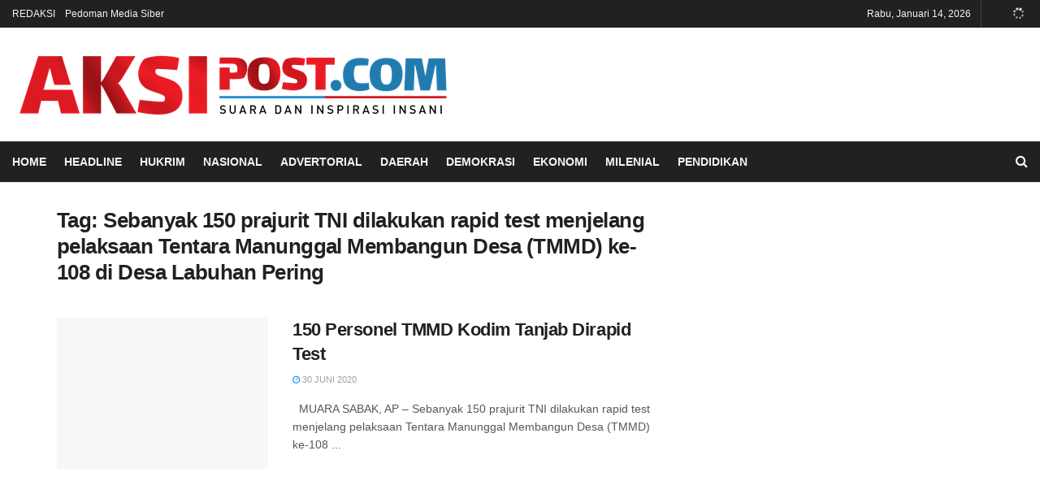

--- FILE ---
content_type: text/html; charset=UTF-8
request_url: https://www.aksipost.com/arsip/tag/sebanyak-150-prajurit-tni-dilakukan-rapid-test-menjelang-pelaksaan-tentara-manunggal-membangun-desa-tmmd-ke-108-di-desa-labuhan-pering/
body_size: 15786
content:
<!doctype html>
<!--[if lt IE 7]><html class="no-js lt-ie9 lt-ie8 lt-ie7" lang="id" itemscope itemtype="https://schema.org/WebSite"> <![endif]-->
<!--[if IE 7]><html class="no-js lt-ie9 lt-ie8" lang="id" itemscope itemtype="https://schema.org/WebSite"> <![endif]-->
<!--[if IE 8]><html class="no-js lt-ie9" lang="id" itemscope itemtype="https://schema.org/WebSite"> <![endif]-->
<!--[if IE 9]><html class="no-js lt-ie10" lang="id" itemscope itemtype="https://schema.org/WebSite"> <![endif]-->
<!--[if gt IE 8]><!--><html class="no-js" lang="id" itemscope itemtype="https://schema.org/WebSite"> <!--<![endif]--><head><script data-no-optimize="1" type="bbb7d3a37eb76be4cdb8920d-text/javascript">var litespeed_docref=sessionStorage.getItem("litespeed_docref");litespeed_docref&&(Object.defineProperty(document,"referrer",{get:function(){return litespeed_docref}}),sessionStorage.removeItem("litespeed_docref"));</script> <meta http-equiv="Content-Type" content="text/html; charset=UTF-8" /><meta name='viewport' content='width=device-width, initial-scale=1, user-scalable=yes' /><link rel="profile" href="https://gmpg.org/xfn/11" /><link rel="pingback" href="https://www.aksipost.com/xmlrpc.php" /><meta name="theme-color" content="#1e73be"><meta name="msapplication-navbutton-color" content="#1e73be"><meta name="apple-mobile-web-app-status-bar-style" content="#1e73be"><meta name='robots' content='index, follow, max-image-preview:large, max-snippet:-1, max-video-preview:-1' /><style>img:is([sizes="auto" i], [sizes^="auto," i]) { contain-intrinsic-size: 3000px 1500px }</style> <script type="litespeed/javascript">var jnews_ajax_url='https://www.aksipost.com/?ajax-request=jnews'</script> <title>Sebanyak 150 prajurit TNI dilakukan rapid test menjelang pelaksaan Tentara Manunggal Membangun Desa (TMMD) ke-108 di Desa Labuhan Pering Arsip - Aksipost.com</title><link rel="canonical" href="https://www.aksipost.com/arsip/tag/sebanyak-150-prajurit-tni-dilakukan-rapid-test-menjelang-pelaksaan-tentara-manunggal-membangun-desa-tmmd-ke-108-di-desa-labuhan-pering/" /><meta property="og:locale" content="id_ID" /><meta property="og:type" content="article" /><meta property="og:title" content="Sebanyak 150 prajurit TNI dilakukan rapid test menjelang pelaksaan Tentara Manunggal Membangun Desa (TMMD) ke-108 di Desa Labuhan Pering Arsip - Aksipost.com" /><meta property="og:url" content="https://www.aksipost.com/arsip/tag/sebanyak-150-prajurit-tni-dilakukan-rapid-test-menjelang-pelaksaan-tentara-manunggal-membangun-desa-tmmd-ke-108-di-desa-labuhan-pering/" /><meta property="og:site_name" content="Aksipost.com" /><meta property="og:image" content="https://aksipost.b-cdn.net/wp-content/uploads/2023/02/LOGO-AKSIPOST-2020.webp" /><meta property="og:image:width" content="550" /><meta property="og:image:height" content="94" /><meta property="og:image:type" content="image/webp" /><meta name="twitter:card" content="summary_large_image" /> <script type="application/ld+json" class="yoast-schema-graph">{"@context":"https://schema.org","@graph":[{"@type":"CollectionPage","@id":"https://www.aksipost.com/arsip/tag/sebanyak-150-prajurit-tni-dilakukan-rapid-test-menjelang-pelaksaan-tentara-manunggal-membangun-desa-tmmd-ke-108-di-desa-labuhan-pering/","url":"https://www.aksipost.com/arsip/tag/sebanyak-150-prajurit-tni-dilakukan-rapid-test-menjelang-pelaksaan-tentara-manunggal-membangun-desa-tmmd-ke-108-di-desa-labuhan-pering/","name":"Sebanyak 150 prajurit TNI dilakukan rapid test menjelang pelaksaan Tentara Manunggal Membangun Desa (TMMD) ke-108 di Desa Labuhan Pering Arsip - Aksipost.com","isPartOf":{"@id":"https://www.aksipost.com/#website"},"primaryImageOfPage":{"@id":"https://www.aksipost.com/arsip/tag/sebanyak-150-prajurit-tni-dilakukan-rapid-test-menjelang-pelaksaan-tentara-manunggal-membangun-desa-tmmd-ke-108-di-desa-labuhan-pering/#primaryimage"},"image":{"@id":"https://www.aksipost.com/arsip/tag/sebanyak-150-prajurit-tni-dilakukan-rapid-test-menjelang-pelaksaan-tentara-manunggal-membangun-desa-tmmd-ke-108-di-desa-labuhan-pering/#primaryimage"},"thumbnailUrl":"https://aksipost.b-cdn.net/wp-content/uploads/2020/06/IMG20200630093901-scaled.jpg","breadcrumb":{"@id":"https://www.aksipost.com/arsip/tag/sebanyak-150-prajurit-tni-dilakukan-rapid-test-menjelang-pelaksaan-tentara-manunggal-membangun-desa-tmmd-ke-108-di-desa-labuhan-pering/#breadcrumb"},"inLanguage":"id"},{"@type":"ImageObject","inLanguage":"id","@id":"https://www.aksipost.com/arsip/tag/sebanyak-150-prajurit-tni-dilakukan-rapid-test-menjelang-pelaksaan-tentara-manunggal-membangun-desa-tmmd-ke-108-di-desa-labuhan-pering/#primaryimage","url":"https://aksipost.b-cdn.net/wp-content/uploads/2020/06/IMG20200630093901-scaled.jpg","contentUrl":"https://aksipost.b-cdn.net/wp-content/uploads/2020/06/IMG20200630093901-scaled.jpg","width":2560,"height":1182,"caption":"prajurit TNI dilakukan rapid test oleh petugas kesehatan"},{"@type":"BreadcrumbList","@id":"https://www.aksipost.com/arsip/tag/sebanyak-150-prajurit-tni-dilakukan-rapid-test-menjelang-pelaksaan-tentara-manunggal-membangun-desa-tmmd-ke-108-di-desa-labuhan-pering/#breadcrumb","itemListElement":[{"@type":"ListItem","position":1,"name":"Beranda","item":"https://www.aksipost.com/"},{"@type":"ListItem","position":2,"name":"Sebanyak 150 prajurit TNI dilakukan rapid test menjelang pelaksaan Tentara Manunggal Membangun Desa (TMMD) ke-108 di Desa Labuhan Pering"}]},{"@type":"WebSite","@id":"https://www.aksipost.com/#website","url":"https://www.aksipost.com/","name":"Aksipost.com","description":"Suara dan Inspirasi Insani","publisher":{"@id":"https://www.aksipost.com/#organization"},"potentialAction":[{"@type":"SearchAction","target":{"@type":"EntryPoint","urlTemplate":"https://www.aksipost.com/?s={search_term_string}"},"query-input":{"@type":"PropertyValueSpecification","valueRequired":true,"valueName":"search_term_string"}}],"inLanguage":"id"},{"@type":"Organization","@id":"https://www.aksipost.com/#organization","name":"Aksipost","url":"https://www.aksipost.com/","logo":{"@type":"ImageObject","inLanguage":"id","@id":"https://www.aksipost.com/#/schema/logo/image/","url":"https://aksipost.b-cdn.net/wp-content/uploads/2023/02/download.png","contentUrl":"https://aksipost.b-cdn.net/wp-content/uploads/2023/02/download.png","width":224,"height":224,"caption":"Aksipost"},"image":{"@id":"https://www.aksipost.com/#/schema/logo/image/"},"sameAs":["https://www.facebook.com/APjambi/"]}]}</script> <link rel="alternate" type="application/rss+xml" title="Aksipost.com &raquo; Feed" href="https://www.aksipost.com/feed/" /><link rel="alternate" type="application/rss+xml" title="Aksipost.com &raquo; Umpan Komentar" href="https://www.aksipost.com/comments/feed/" /><link rel="alternate" type="application/rss+xml" title="Aksipost.com &raquo; Sebanyak 150 prajurit TNI dilakukan rapid test menjelang pelaksaan Tentara Manunggal Membangun Desa (TMMD) ke-108 di Desa Labuhan Pering Umpan Tag" href="https://www.aksipost.com/arsip/tag/sebanyak-150-prajurit-tni-dilakukan-rapid-test-menjelang-pelaksaan-tentara-manunggal-membangun-desa-tmmd-ke-108-di-desa-labuhan-pering/feed/" />
 <script src="//www.googletagmanager.com/gtag/js?id=G-F9CTDT1K13"  data-cfasync="false" data-wpfc-render="false" type="text/javascript" async></script> <script data-cfasync="false" data-wpfc-render="false" type="text/javascript">var mi_version = '9.6.1';
				var mi_track_user = true;
				var mi_no_track_reason = '';
								var MonsterInsightsDefaultLocations = {"page_location":"https:\/\/www.aksipost.com\/arsip\/tag\/sebanyak-150-prajurit-tni-dilakukan-rapid-test-menjelang-pelaksaan-tentara-manunggal-membangun-desa-tmmd-ke-108-di-desa-labuhan-pering\/"};
								if ( typeof MonsterInsightsPrivacyGuardFilter === 'function' ) {
					var MonsterInsightsLocations = (typeof MonsterInsightsExcludeQuery === 'object') ? MonsterInsightsPrivacyGuardFilter( MonsterInsightsExcludeQuery ) : MonsterInsightsPrivacyGuardFilter( MonsterInsightsDefaultLocations );
				} else {
					var MonsterInsightsLocations = (typeof MonsterInsightsExcludeQuery === 'object') ? MonsterInsightsExcludeQuery : MonsterInsightsDefaultLocations;
				}

								var disableStrs = [
										'ga-disable-G-F9CTDT1K13',
									];

				/* Function to detect opted out users */
				function __gtagTrackerIsOptedOut() {
					for (var index = 0; index < disableStrs.length; index++) {
						if (document.cookie.indexOf(disableStrs[index] + '=true') > -1) {
							return true;
						}
					}

					return false;
				}

				/* Disable tracking if the opt-out cookie exists. */
				if (__gtagTrackerIsOptedOut()) {
					for (var index = 0; index < disableStrs.length; index++) {
						window[disableStrs[index]] = true;
					}
				}

				/* Opt-out function */
				function __gtagTrackerOptout() {
					for (var index = 0; index < disableStrs.length; index++) {
						document.cookie = disableStrs[index] + '=true; expires=Thu, 31 Dec 2099 23:59:59 UTC; path=/';
						window[disableStrs[index]] = true;
					}
				}

				if ('undefined' === typeof gaOptout) {
					function gaOptout() {
						__gtagTrackerOptout();
					}
				}
								window.dataLayer = window.dataLayer || [];

				window.MonsterInsightsDualTracker = {
					helpers: {},
					trackers: {},
				};
				if (mi_track_user) {
					function __gtagDataLayer() {
						dataLayer.push(arguments);
					}

					function __gtagTracker(type, name, parameters) {
						if (!parameters) {
							parameters = {};
						}

						if (parameters.send_to) {
							__gtagDataLayer.apply(null, arguments);
							return;
						}

						if (type === 'event') {
														parameters.send_to = monsterinsights_frontend.v4_id;
							var hookName = name;
							if (typeof parameters['event_category'] !== 'undefined') {
								hookName = parameters['event_category'] + ':' + name;
							}

							if (typeof MonsterInsightsDualTracker.trackers[hookName] !== 'undefined') {
								MonsterInsightsDualTracker.trackers[hookName](parameters);
							} else {
								__gtagDataLayer('event', name, parameters);
							}
							
						} else {
							__gtagDataLayer.apply(null, arguments);
						}
					}

					__gtagTracker('js', new Date());
					__gtagTracker('set', {
						'developer_id.dZGIzZG': true,
											});
					if ( MonsterInsightsLocations.page_location ) {
						__gtagTracker('set', MonsterInsightsLocations);
					}
										__gtagTracker('config', 'G-F9CTDT1K13', {"forceSSL":"true","link_attribution":"true"} );
															window.gtag = __gtagTracker;										(function () {
						/* https://developers.google.com/analytics/devguides/collection/analyticsjs/ */
						/* ga and __gaTracker compatibility shim. */
						var noopfn = function () {
							return null;
						};
						var newtracker = function () {
							return new Tracker();
						};
						var Tracker = function () {
							return null;
						};
						var p = Tracker.prototype;
						p.get = noopfn;
						p.set = noopfn;
						p.send = function () {
							var args = Array.prototype.slice.call(arguments);
							args.unshift('send');
							__gaTracker.apply(null, args);
						};
						var __gaTracker = function () {
							var len = arguments.length;
							if (len === 0) {
								return;
							}
							var f = arguments[len - 1];
							if (typeof f !== 'object' || f === null || typeof f.hitCallback !== 'function') {
								if ('send' === arguments[0]) {
									var hitConverted, hitObject = false, action;
									if ('event' === arguments[1]) {
										if ('undefined' !== typeof arguments[3]) {
											hitObject = {
												'eventAction': arguments[3],
												'eventCategory': arguments[2],
												'eventLabel': arguments[4],
												'value': arguments[5] ? arguments[5] : 1,
											}
										}
									}
									if ('pageview' === arguments[1]) {
										if ('undefined' !== typeof arguments[2]) {
											hitObject = {
												'eventAction': 'page_view',
												'page_path': arguments[2],
											}
										}
									}
									if (typeof arguments[2] === 'object') {
										hitObject = arguments[2];
									}
									if (typeof arguments[5] === 'object') {
										Object.assign(hitObject, arguments[5]);
									}
									if ('undefined' !== typeof arguments[1].hitType) {
										hitObject = arguments[1];
										if ('pageview' === hitObject.hitType) {
											hitObject.eventAction = 'page_view';
										}
									}
									if (hitObject) {
										action = 'timing' === arguments[1].hitType ? 'timing_complete' : hitObject.eventAction;
										hitConverted = mapArgs(hitObject);
										__gtagTracker('event', action, hitConverted);
									}
								}
								return;
							}

							function mapArgs(args) {
								var arg, hit = {};
								var gaMap = {
									'eventCategory': 'event_category',
									'eventAction': 'event_action',
									'eventLabel': 'event_label',
									'eventValue': 'event_value',
									'nonInteraction': 'non_interaction',
									'timingCategory': 'event_category',
									'timingVar': 'name',
									'timingValue': 'value',
									'timingLabel': 'event_label',
									'page': 'page_path',
									'location': 'page_location',
									'title': 'page_title',
									'referrer' : 'page_referrer',
								};
								for (arg in args) {
																		if (!(!args.hasOwnProperty(arg) || !gaMap.hasOwnProperty(arg))) {
										hit[gaMap[arg]] = args[arg];
									} else {
										hit[arg] = args[arg];
									}
								}
								return hit;
							}

							try {
								f.hitCallback();
							} catch (ex) {
							}
						};
						__gaTracker.create = newtracker;
						__gaTracker.getByName = newtracker;
						__gaTracker.getAll = function () {
							return [];
						};
						__gaTracker.remove = noopfn;
						__gaTracker.loaded = true;
						window['__gaTracker'] = __gaTracker;
					})();
									} else {
										console.log("");
					(function () {
						function __gtagTracker() {
							return null;
						}

						window['__gtagTracker'] = __gtagTracker;
						window['gtag'] = __gtagTracker;
					})();
									}</script> <link data-optimized="2" rel="stylesheet" href="https://aksipost.b-cdn.net/wp-content/litespeed/css/2015052ce2c6888652da4e16eaaa2a4f.css?ver=fed91" /><style id='classic-theme-styles-inline-css' type='text/css'>/*! This file is auto-generated */
.wp-block-button__link{color:#fff;background-color:#32373c;border-radius:9999px;box-shadow:none;text-decoration:none;padding:calc(.667em + 2px) calc(1.333em + 2px);font-size:1.125em}.wp-block-file__button{background:#32373c;color:#fff;text-decoration:none}</style><style id='global-styles-inline-css' type='text/css'>:root{--wp--preset--aspect-ratio--square: 1;--wp--preset--aspect-ratio--4-3: 4/3;--wp--preset--aspect-ratio--3-4: 3/4;--wp--preset--aspect-ratio--3-2: 3/2;--wp--preset--aspect-ratio--2-3: 2/3;--wp--preset--aspect-ratio--16-9: 16/9;--wp--preset--aspect-ratio--9-16: 9/16;--wp--preset--color--black: #000000;--wp--preset--color--cyan-bluish-gray: #abb8c3;--wp--preset--color--white: #ffffff;--wp--preset--color--pale-pink: #f78da7;--wp--preset--color--vivid-red: #cf2e2e;--wp--preset--color--luminous-vivid-orange: #ff6900;--wp--preset--color--luminous-vivid-amber: #fcb900;--wp--preset--color--light-green-cyan: #7bdcb5;--wp--preset--color--vivid-green-cyan: #00d084;--wp--preset--color--pale-cyan-blue: #8ed1fc;--wp--preset--color--vivid-cyan-blue: #0693e3;--wp--preset--color--vivid-purple: #9b51e0;--wp--preset--gradient--vivid-cyan-blue-to-vivid-purple: linear-gradient(135deg,rgba(6,147,227,1) 0%,rgb(155,81,224) 100%);--wp--preset--gradient--light-green-cyan-to-vivid-green-cyan: linear-gradient(135deg,rgb(122,220,180) 0%,rgb(0,208,130) 100%);--wp--preset--gradient--luminous-vivid-amber-to-luminous-vivid-orange: linear-gradient(135deg,rgba(252,185,0,1) 0%,rgba(255,105,0,1) 100%);--wp--preset--gradient--luminous-vivid-orange-to-vivid-red: linear-gradient(135deg,rgba(255,105,0,1) 0%,rgb(207,46,46) 100%);--wp--preset--gradient--very-light-gray-to-cyan-bluish-gray: linear-gradient(135deg,rgb(238,238,238) 0%,rgb(169,184,195) 100%);--wp--preset--gradient--cool-to-warm-spectrum: linear-gradient(135deg,rgb(74,234,220) 0%,rgb(151,120,209) 20%,rgb(207,42,186) 40%,rgb(238,44,130) 60%,rgb(251,105,98) 80%,rgb(254,248,76) 100%);--wp--preset--gradient--blush-light-purple: linear-gradient(135deg,rgb(255,206,236) 0%,rgb(152,150,240) 100%);--wp--preset--gradient--blush-bordeaux: linear-gradient(135deg,rgb(254,205,165) 0%,rgb(254,45,45) 50%,rgb(107,0,62) 100%);--wp--preset--gradient--luminous-dusk: linear-gradient(135deg,rgb(255,203,112) 0%,rgb(199,81,192) 50%,rgb(65,88,208) 100%);--wp--preset--gradient--pale-ocean: linear-gradient(135deg,rgb(255,245,203) 0%,rgb(182,227,212) 50%,rgb(51,167,181) 100%);--wp--preset--gradient--electric-grass: linear-gradient(135deg,rgb(202,248,128) 0%,rgb(113,206,126) 100%);--wp--preset--gradient--midnight: linear-gradient(135deg,rgb(2,3,129) 0%,rgb(40,116,252) 100%);--wp--preset--font-size--small: 13px;--wp--preset--font-size--medium: 20px;--wp--preset--font-size--large: 36px;--wp--preset--font-size--x-large: 42px;--wp--preset--spacing--20: 0.44rem;--wp--preset--spacing--30: 0.67rem;--wp--preset--spacing--40: 1rem;--wp--preset--spacing--50: 1.5rem;--wp--preset--spacing--60: 2.25rem;--wp--preset--spacing--70: 3.38rem;--wp--preset--spacing--80: 5.06rem;--wp--preset--shadow--natural: 6px 6px 9px rgba(0, 0, 0, 0.2);--wp--preset--shadow--deep: 12px 12px 50px rgba(0, 0, 0, 0.4);--wp--preset--shadow--sharp: 6px 6px 0px rgba(0, 0, 0, 0.2);--wp--preset--shadow--outlined: 6px 6px 0px -3px rgba(255, 255, 255, 1), 6px 6px rgba(0, 0, 0, 1);--wp--preset--shadow--crisp: 6px 6px 0px rgba(0, 0, 0, 1);}:where(.is-layout-flex){gap: 0.5em;}:where(.is-layout-grid){gap: 0.5em;}body .is-layout-flex{display: flex;}.is-layout-flex{flex-wrap: wrap;align-items: center;}.is-layout-flex > :is(*, div){margin: 0;}body .is-layout-grid{display: grid;}.is-layout-grid > :is(*, div){margin: 0;}:where(.wp-block-columns.is-layout-flex){gap: 2em;}:where(.wp-block-columns.is-layout-grid){gap: 2em;}:where(.wp-block-post-template.is-layout-flex){gap: 1.25em;}:where(.wp-block-post-template.is-layout-grid){gap: 1.25em;}.has-black-color{color: var(--wp--preset--color--black) !important;}.has-cyan-bluish-gray-color{color: var(--wp--preset--color--cyan-bluish-gray) !important;}.has-white-color{color: var(--wp--preset--color--white) !important;}.has-pale-pink-color{color: var(--wp--preset--color--pale-pink) !important;}.has-vivid-red-color{color: var(--wp--preset--color--vivid-red) !important;}.has-luminous-vivid-orange-color{color: var(--wp--preset--color--luminous-vivid-orange) !important;}.has-luminous-vivid-amber-color{color: var(--wp--preset--color--luminous-vivid-amber) !important;}.has-light-green-cyan-color{color: var(--wp--preset--color--light-green-cyan) !important;}.has-vivid-green-cyan-color{color: var(--wp--preset--color--vivid-green-cyan) !important;}.has-pale-cyan-blue-color{color: var(--wp--preset--color--pale-cyan-blue) !important;}.has-vivid-cyan-blue-color{color: var(--wp--preset--color--vivid-cyan-blue) !important;}.has-vivid-purple-color{color: var(--wp--preset--color--vivid-purple) !important;}.has-black-background-color{background-color: var(--wp--preset--color--black) !important;}.has-cyan-bluish-gray-background-color{background-color: var(--wp--preset--color--cyan-bluish-gray) !important;}.has-white-background-color{background-color: var(--wp--preset--color--white) !important;}.has-pale-pink-background-color{background-color: var(--wp--preset--color--pale-pink) !important;}.has-vivid-red-background-color{background-color: var(--wp--preset--color--vivid-red) !important;}.has-luminous-vivid-orange-background-color{background-color: var(--wp--preset--color--luminous-vivid-orange) !important;}.has-luminous-vivid-amber-background-color{background-color: var(--wp--preset--color--luminous-vivid-amber) !important;}.has-light-green-cyan-background-color{background-color: var(--wp--preset--color--light-green-cyan) !important;}.has-vivid-green-cyan-background-color{background-color: var(--wp--preset--color--vivid-green-cyan) !important;}.has-pale-cyan-blue-background-color{background-color: var(--wp--preset--color--pale-cyan-blue) !important;}.has-vivid-cyan-blue-background-color{background-color: var(--wp--preset--color--vivid-cyan-blue) !important;}.has-vivid-purple-background-color{background-color: var(--wp--preset--color--vivid-purple) !important;}.has-black-border-color{border-color: var(--wp--preset--color--black) !important;}.has-cyan-bluish-gray-border-color{border-color: var(--wp--preset--color--cyan-bluish-gray) !important;}.has-white-border-color{border-color: var(--wp--preset--color--white) !important;}.has-pale-pink-border-color{border-color: var(--wp--preset--color--pale-pink) !important;}.has-vivid-red-border-color{border-color: var(--wp--preset--color--vivid-red) !important;}.has-luminous-vivid-orange-border-color{border-color: var(--wp--preset--color--luminous-vivid-orange) !important;}.has-luminous-vivid-amber-border-color{border-color: var(--wp--preset--color--luminous-vivid-amber) !important;}.has-light-green-cyan-border-color{border-color: var(--wp--preset--color--light-green-cyan) !important;}.has-vivid-green-cyan-border-color{border-color: var(--wp--preset--color--vivid-green-cyan) !important;}.has-pale-cyan-blue-border-color{border-color: var(--wp--preset--color--pale-cyan-blue) !important;}.has-vivid-cyan-blue-border-color{border-color: var(--wp--preset--color--vivid-cyan-blue) !important;}.has-vivid-purple-border-color{border-color: var(--wp--preset--color--vivid-purple) !important;}.has-vivid-cyan-blue-to-vivid-purple-gradient-background{background: var(--wp--preset--gradient--vivid-cyan-blue-to-vivid-purple) !important;}.has-light-green-cyan-to-vivid-green-cyan-gradient-background{background: var(--wp--preset--gradient--light-green-cyan-to-vivid-green-cyan) !important;}.has-luminous-vivid-amber-to-luminous-vivid-orange-gradient-background{background: var(--wp--preset--gradient--luminous-vivid-amber-to-luminous-vivid-orange) !important;}.has-luminous-vivid-orange-to-vivid-red-gradient-background{background: var(--wp--preset--gradient--luminous-vivid-orange-to-vivid-red) !important;}.has-very-light-gray-to-cyan-bluish-gray-gradient-background{background: var(--wp--preset--gradient--very-light-gray-to-cyan-bluish-gray) !important;}.has-cool-to-warm-spectrum-gradient-background{background: var(--wp--preset--gradient--cool-to-warm-spectrum) !important;}.has-blush-light-purple-gradient-background{background: var(--wp--preset--gradient--blush-light-purple) !important;}.has-blush-bordeaux-gradient-background{background: var(--wp--preset--gradient--blush-bordeaux) !important;}.has-luminous-dusk-gradient-background{background: var(--wp--preset--gradient--luminous-dusk) !important;}.has-pale-ocean-gradient-background{background: var(--wp--preset--gradient--pale-ocean) !important;}.has-electric-grass-gradient-background{background: var(--wp--preset--gradient--electric-grass) !important;}.has-midnight-gradient-background{background: var(--wp--preset--gradient--midnight) !important;}.has-small-font-size{font-size: var(--wp--preset--font-size--small) !important;}.has-medium-font-size{font-size: var(--wp--preset--font-size--medium) !important;}.has-large-font-size{font-size: var(--wp--preset--font-size--large) !important;}.has-x-large-font-size{font-size: var(--wp--preset--font-size--x-large) !important;}
:where(.wp-block-post-template.is-layout-flex){gap: 1.25em;}:where(.wp-block-post-template.is-layout-grid){gap: 1.25em;}
:where(.wp-block-columns.is-layout-flex){gap: 2em;}:where(.wp-block-columns.is-layout-grid){gap: 2em;}
:root :where(.wp-block-pullquote){font-size: 1.5em;line-height: 1.6;}</style> <script type="litespeed/javascript" data-src="https://aksipost.b-cdn.net/wp-content/plugins/google-analytics-for-wordpress/assets/js/frontend-gtag.min.js" id="monsterinsights-frontend-script-js" data-wp-strategy="async"></script> <script data-cfasync="false" data-wpfc-render="false" type="text/javascript" id='monsterinsights-frontend-script-js-extra'>/*  */
var monsterinsights_frontend = {"js_events_tracking":"true","download_extensions":"doc,pdf,ppt,zip,xls,docx,pptx,xlsx","inbound_paths":"[]","home_url":"https:\/\/www.aksipost.com","hash_tracking":"false","v4_id":"G-F9CTDT1K13"};/*  */</script> <script type="bbb7d3a37eb76be4cdb8920d-text/javascript"></script> <meta property="og:image" content="https://aksipost.b-cdn.net/wp-content/uploads/2020/06/cropped-PAVICON-AKSIPOST.png"><meta property="og:type" content="website"><meta property="og:locale" content="id"><meta property="og:site_name" content="Aksipost.com"><meta property="og:url" content="https://www.aksipost.com/arsip/tag/sebanyak-150-prajurit-tni-dilakukan-rapid-test-menjelang-pelaksaan-tentara-manunggal-membangun-desa-tmmd-ke-108-di-desa-labuhan-pering/"><meta property="og:title" content="Sebanyak 150 prajurit TNI dilakukan rapid test menjelang pelaksaan Tentara Manunggal Membangun Desa (TMMD) ke-108 di Desa Labuhan Pering Arsip - Aksipost.com"><meta property="twitter:partner" content="ogwp"><meta property="twitter:title" content="Sebanyak 150 prajurit TNI dilakukan rapid test menjelang pelaksaan Tentara Manunggal Membangun Desa (TMMD) ke-108 di Desa Labuhan Pering Arsip - Aksipost.com"><meta property="twitter:url" content="https://www.aksipost.com/arsip/tag/sebanyak-150-prajurit-tni-dilakukan-rapid-test-menjelang-pelaksaan-tentara-manunggal-membangun-desa-tmmd-ke-108-di-desa-labuhan-pering/"><meta itemprop="image" content="https://aksipost.b-cdn.net/wp-content/uploads/2020/06/cropped-PAVICON-AKSIPOST.png"><meta itemprop="name" content="Sebanyak 150 prajurit TNI dilakukan rapid test menjelang pelaksaan Tentara Manunggal Membangun Desa (TMMD) ke-108 di Desa Labuhan Pering Arsip - Aksipost.com"><meta itemprop="tagline" content="Suara dan Inspirasi Insani"><link rel="https://api.w.org/" href="https://www.aksipost.com/wp-json/" /><link rel="alternate" title="JSON" type="application/json" href="https://www.aksipost.com/wp-json/wp/v2/tags/198" /><link rel="EditURI" type="application/rsd+xml" title="RSD" href="https://www.aksipost.com/xmlrpc.php?rsd" /><meta name="generator" content="WordPress 6.7.4" /><meta name="generator" content="Powered by WPBakery Page Builder - drag and drop page builder for WordPress."/><link rel="icon" href="https://aksipost.b-cdn.net/wp-content/uploads/2020/06/cropped-PAVICON-AKSIPOST-32x32.png" sizes="32x32" /><link rel="icon" href="https://aksipost.b-cdn.net/wp-content/uploads/2020/06/cropped-PAVICON-AKSIPOST-192x192.png" sizes="192x192" /><link rel="apple-touch-icon" href="https://aksipost.b-cdn.net/wp-content/uploads/2020/06/cropped-PAVICON-AKSIPOST-180x180.png" /><meta name="msapplication-TileImage" content="https://aksipost.b-cdn.net/wp-content/uploads/2020/06/cropped-PAVICON-AKSIPOST-270x270.png" />
<noscript><style>.wpb_animate_when_almost_visible { opacity: 1; }</style></noscript><style id="wpforms-css-vars-root">:root {
					--wpforms-field-border-radius: 3px;
--wpforms-field-border-style: solid;
--wpforms-field-border-size: 1px;
--wpforms-field-background-color: #ffffff;
--wpforms-field-border-color: rgba( 0, 0, 0, 0.25 );
--wpforms-field-border-color-spare: rgba( 0, 0, 0, 0.25 );
--wpforms-field-text-color: rgba( 0, 0, 0, 0.7 );
--wpforms-field-menu-color: #ffffff;
--wpforms-label-color: rgba( 0, 0, 0, 0.85 );
--wpforms-label-sublabel-color: rgba( 0, 0, 0, 0.55 );
--wpforms-label-error-color: #d63637;
--wpforms-button-border-radius: 3px;
--wpforms-button-border-style: none;
--wpforms-button-border-size: 1px;
--wpforms-button-background-color: #066aab;
--wpforms-button-border-color: #066aab;
--wpforms-button-text-color: #ffffff;
--wpforms-page-break-color: #066aab;
--wpforms-background-image: none;
--wpforms-background-position: center center;
--wpforms-background-repeat: no-repeat;
--wpforms-background-size: cover;
--wpforms-background-width: 100px;
--wpforms-background-height: 100px;
--wpforms-background-color: rgba( 0, 0, 0, 0 );
--wpforms-background-url: none;
--wpforms-container-padding: 0px;
--wpforms-container-border-style: none;
--wpforms-container-border-width: 1px;
--wpforms-container-border-color: #000000;
--wpforms-container-border-radius: 3px;
--wpforms-field-size-input-height: 43px;
--wpforms-field-size-input-spacing: 15px;
--wpforms-field-size-font-size: 16px;
--wpforms-field-size-line-height: 19px;
--wpforms-field-size-padding-h: 14px;
--wpforms-field-size-checkbox-size: 16px;
--wpforms-field-size-sublabel-spacing: 5px;
--wpforms-field-size-icon-size: 1;
--wpforms-label-size-font-size: 16px;
--wpforms-label-size-line-height: 19px;
--wpforms-label-size-sublabel-font-size: 14px;
--wpforms-label-size-sublabel-line-height: 17px;
--wpforms-button-size-font-size: 17px;
--wpforms-button-size-height: 41px;
--wpforms-button-size-padding-h: 15px;
--wpforms-button-size-margin-top: 10px;
--wpforms-container-shadow-size-box-shadow: none;

				}</style> <script type="litespeed/javascript" data-src="https://www.googletagmanager.com/gtag/js?id=UA-2484933-22"></script> <script type="litespeed/javascript">window.dataLayer=window.dataLayer||[];function gtag(){dataLayer.push(arguments)}
gtag('js',new Date());gtag('config','UA-2484933-22')</script> </head><body class="archive tag tag-sebanyak-150-prajurit-tni-dilakukan-rapid-test-menjelang-pelaksaan-tentara-manunggal-membangun-desa-tmmd-ke-108-di-desa-labuhan-pering tag-198 jnews jsc_normal wpb-js-composer js-comp-ver-7.9 vc_responsive"><div class="jeg_ad jeg_ad_top jnews_header_top_ads"><div class='ads-wrapper  '></div></div><div class="jeg_viewport"><div class="jeg_header_wrapper"><div class="jeg_header_instagram_wrapper"></div><div class="jeg_header full"><div class="jeg_topbar jeg_container dark"><div class="container"><div class="jeg_nav_row"><div class="jeg_nav_col jeg_nav_left  jeg_nav_grow"><div class="item_wrap jeg_nav_alignleft"><div class="jeg_nav_item"><ul class="jeg_menu jeg_top_menu"><li id="menu-item-37143" class="menu-item menu-item-type-post_type menu-item-object-page menu-item-37143"><a href="https://www.aksipost.com/tentang-kami/">REDAKSI</a></li><li id="menu-item-37142" class="menu-item menu-item-type-post_type menu-item-object-page menu-item-37142"><a href="https://www.aksipost.com/pedoman-media-siber/">Pedoman Media Siber</a></li></ul></div></div></div><div class="jeg_nav_col jeg_nav_center  jeg_nav_normal"><div class="item_wrap jeg_nav_aligncenter"></div></div><div class="jeg_nav_col jeg_nav_right  jeg_nav_normal"><div class="item_wrap jeg_nav_alignright"><div class="jeg_nav_item jeg_top_date">
Rabu, Januari 14, 2026</div><div class="jnews_header_topbar_weather"></div><div class="jeg_nav_item socials_widget jeg_social_icon_block nobg"></div><div class="jeg_nav_item jeg_nav_account"><ul class="jeg_accountlink jeg_menu"><li>
<i class="fa fa-spinner fa-spin fa-fw"></i></li></ul></div></div></div></div></div></div><div class="jeg_midbar jeg_container normal"><div class="container"><div class="jeg_nav_row"><div class="jeg_nav_col jeg_nav_left jeg_nav_normal"><div class="item_wrap jeg_nav_alignleft"><div class="jeg_nav_item jeg_logo jeg_desktop_logo"><div class="site-title">
<a href="https://www.aksipost.com/" style="padding: 0 0 0 0;">
<img data-lazyloaded="1" src="[data-uri]" width="550" height="94" data-src="https://www.aksipost.com/wp-content/uploads/2020/06/LOGO-AKSIPOST-2020.png.webp" data-srcset="https://www.aksipost.com/wp-content/uploads/2020/06/LOGO-AKSIPOST-2020.png.webp 1x, https://www.aksipost.com/wp-content/uploads/2020/06/LOGO-AKSIPOST-RETINA-2020.png.webp 2x" alt="Aksipost.com">	    	</a></div></div></div></div><div class="jeg_nav_col jeg_nav_center jeg_nav_normal"><div class="item_wrap jeg_nav_aligncenter"></div></div><div class="jeg_nav_col jeg_nav_right jeg_nav_grow"><div class="item_wrap jeg_nav_alignright"></div></div></div></div></div><div class="jeg_bottombar jeg_navbar jeg_container jeg_navbar_wrapper jeg_navbar_normal jeg_navbar_dark"><div class="container"><div class="jeg_nav_row"><div class="jeg_nav_col jeg_nav_left jeg_nav_grow"><div class="item_wrap jeg_nav_alignleft"><div class="jeg_main_menu_wrapper"><div class="jeg_nav_item jeg_mainmenu_wrap"><ul class="jeg_menu jeg_main_menu jeg_menu_style_1" data-animation="animate"><li id="menu-item-62226" class="menu-item menu-item-type-post_type menu-item-object-page menu-item-home menu-item-62226 bgnav" data-item-row="default" ><a href="https://www.aksipost.com/">HOME</a></li><li id="menu-item-61653" class="menu-item menu-item-type-taxonomy menu-item-object-category menu-item-61653 bgnav" data-item-row="default" ><a href="https://www.aksipost.com/arsip/category/headline/">HEADLINE</a></li><li id="menu-item-61655" class="menu-item menu-item-type-taxonomy menu-item-object-category menu-item-61655 bgnav" data-item-row="default" ><a href="https://www.aksipost.com/arsip/category/hukum-kriminal/">HUKRIM</a></li><li id="menu-item-37141" class="menu-item menu-item-type-taxonomy menu-item-object-category menu-item-37141 bgnav" data-item-row="default" ><a href="https://www.aksipost.com/arsip/category/nasional/">NASIONAL</a></li><li id="menu-item-61658" class="menu-item menu-item-type-taxonomy menu-item-object-category menu-item-61658 bgnav" data-item-row="default" ><a href="https://www.aksipost.com/arsip/category/advertorial/">ADVERTORIAL</a></li><li id="menu-item-751" class="menu-item menu-item-type-taxonomy menu-item-object-category menu-item-751 bgnav" data-item-row="default" ><a href="https://www.aksipost.com/arsip/category/daerah/">DAERAH</a></li><li id="menu-item-61657" class="menu-item menu-item-type-taxonomy menu-item-object-category menu-item-61657 bgnav" data-item-row="default" ><a href="https://www.aksipost.com/arsip/category/demokrasi/">DEMOKRASI</a></li><li id="menu-item-2116" class="menu-item menu-item-type-taxonomy menu-item-object-category menu-item-2116 bgnav" data-item-row="default" ><a href="https://www.aksipost.com/arsip/category/ekonomi/">EKONOMI</a></li><li id="menu-item-61654" class="menu-item menu-item-type-taxonomy menu-item-object-category menu-item-61654 bgnav" data-item-row="default" ><a href="https://www.aksipost.com/arsip/category/milenial/">MILENIAL</a></li><li id="menu-item-61656" class="menu-item menu-item-type-taxonomy menu-item-object-category menu-item-61656 bgnav" data-item-row="default" ><a href="https://www.aksipost.com/arsip/category/pendidikan/">PENDIDIKAN</a></li></ul></div></div></div></div><div class="jeg_nav_col jeg_nav_center jeg_nav_normal"><div class="item_wrap jeg_nav_aligncenter"></div></div><div class="jeg_nav_col jeg_nav_right jeg_nav_normal"><div class="item_wrap jeg_nav_alignright"><div class="jeg_nav_item jeg_search_wrapper search_icon jeg_search_popup_expand">
<a href="#" class="jeg_search_toggle"><i class="fa fa-search"></i></a><form action="https://www.aksipost.com/" method="get" class="jeg_search_form" target="_top">
<input name="s" class="jeg_search_input" placeholder="Search..." type="text" value="" autocomplete="off">
<button type="submit" class="jeg_search_button btn"><i class="fa fa-search"></i></button></form><div class="jeg_search_result jeg_search_hide with_result"><div class="search-result-wrapper"></div><div class="search-link search-noresult">
No Result</div><div class="search-link search-all-button">
<i class="fa fa-search"></i> View All Result</div></div></div></div></div></div></div></div></div></div><div class="jeg_header_sticky"><div class="sticky_blankspace"></div><div class="jeg_header full"><div class="jeg_container"><div data-mode="fixed" class="jeg_stickybar jeg_navbar jeg_navbar_wrapper jeg_navbar_normal jeg_navbar_normal"><div class="container"><div class="jeg_nav_row"><div class="jeg_nav_col jeg_nav_left jeg_nav_grow"><div class="item_wrap jeg_nav_alignleft"><div class="jeg_main_menu_wrapper"><div class="jeg_nav_item jeg_mainmenu_wrap"><ul class="jeg_menu jeg_main_menu jeg_menu_style_1" data-animation="animate"><li class="menu-item menu-item-type-post_type menu-item-object-page menu-item-home menu-item-62226 bgnav" data-item-row="default" ><a href="https://www.aksipost.com/">HOME</a></li><li class="menu-item menu-item-type-taxonomy menu-item-object-category menu-item-61653 bgnav" data-item-row="default" ><a href="https://www.aksipost.com/arsip/category/headline/">HEADLINE</a></li><li class="menu-item menu-item-type-taxonomy menu-item-object-category menu-item-61655 bgnav" data-item-row="default" ><a href="https://www.aksipost.com/arsip/category/hukum-kriminal/">HUKRIM</a></li><li class="menu-item menu-item-type-taxonomy menu-item-object-category menu-item-37141 bgnav" data-item-row="default" ><a href="https://www.aksipost.com/arsip/category/nasional/">NASIONAL</a></li><li class="menu-item menu-item-type-taxonomy menu-item-object-category menu-item-61658 bgnav" data-item-row="default" ><a href="https://www.aksipost.com/arsip/category/advertorial/">ADVERTORIAL</a></li><li class="menu-item menu-item-type-taxonomy menu-item-object-category menu-item-751 bgnav" data-item-row="default" ><a href="https://www.aksipost.com/arsip/category/daerah/">DAERAH</a></li><li class="menu-item menu-item-type-taxonomy menu-item-object-category menu-item-61657 bgnav" data-item-row="default" ><a href="https://www.aksipost.com/arsip/category/demokrasi/">DEMOKRASI</a></li><li class="menu-item menu-item-type-taxonomy menu-item-object-category menu-item-2116 bgnav" data-item-row="default" ><a href="https://www.aksipost.com/arsip/category/ekonomi/">EKONOMI</a></li><li class="menu-item menu-item-type-taxonomy menu-item-object-category menu-item-61654 bgnav" data-item-row="default" ><a href="https://www.aksipost.com/arsip/category/milenial/">MILENIAL</a></li><li class="menu-item menu-item-type-taxonomy menu-item-object-category menu-item-61656 bgnav" data-item-row="default" ><a href="https://www.aksipost.com/arsip/category/pendidikan/">PENDIDIKAN</a></li></ul></div></div></div></div><div class="jeg_nav_col jeg_nav_center jeg_nav_normal"><div class="item_wrap jeg_nav_aligncenter"></div></div><div class="jeg_nav_col jeg_nav_right jeg_nav_normal"><div class="item_wrap jeg_nav_alignright"><div class="jeg_nav_item jeg_search_wrapper search_icon jeg_search_popup_expand">
<a href="#" class="jeg_search_toggle"><i class="fa fa-search"></i></a><form action="https://www.aksipost.com/" method="get" class="jeg_search_form" target="_top">
<input name="s" class="jeg_search_input" placeholder="Search..." type="text" value="" autocomplete="off">
<button type="submit" class="jeg_search_button btn"><i class="fa fa-search"></i></button></form><div class="jeg_search_result jeg_search_hide with_result"><div class="search-result-wrapper"></div><div class="search-link search-noresult">
No Result</div><div class="search-link search-all-button">
<i class="fa fa-search"></i> View All Result</div></div></div></div></div></div></div></div></div></div></div><div class="jeg_navbar_mobile_wrapper"><div class="jeg_navbar_mobile" data-mode="fixed"><div class="jeg_mobile_bottombar jeg_mobile_midbar jeg_container normal"><div class="container"><div class="jeg_nav_row"><div class="jeg_nav_col jeg_nav_left jeg_nav_normal"><div class="item_wrap jeg_nav_alignleft"><div class="jeg_nav_item">
<a href="#" class="toggle_btn jeg_mobile_toggle"><i class="fa fa-bars"></i></a></div></div></div><div class="jeg_nav_col jeg_nav_center jeg_nav_grow"><div class="item_wrap jeg_nav_aligncenter"><div class="jeg_nav_item jeg_mobile_logo"><div class="site-title">
<a href="https://www.aksipost.com/">
<img data-lazyloaded="1" src="[data-uri]" width="550" height="94" data-src="https://www.aksipost.com/wp-content/uploads/2020/06/LOGO-AKSIPOST-2020.png.webp" data-srcset="https://www.aksipost.com/wp-content/uploads/2020/06/LOGO-AKSIPOST-2020.png.webp 1x, https://www.aksipost.com/wp-content/uploads/2020/06/LOGO-AKSIPOST-RETINA-2020.png.webp 2x" alt="Aksipost.com">		    </a></div></div></div></div><div class="jeg_nav_col jeg_nav_right jeg_nav_normal"><div class="item_wrap jeg_nav_alignright"><div class="jeg_nav_item jeg_search_wrapper jeg_search_popup_expand">
<a href="#" class="jeg_search_toggle"><i class="fa fa-search"></i></a><form action="https://www.aksipost.com/" method="get" class="jeg_search_form" target="_top">
<input name="s" class="jeg_search_input" placeholder="Search..." type="text" value="" autocomplete="off">
<button type="submit" class="jeg_search_button btn"><i class="fa fa-search"></i></button></form><div class="jeg_search_result jeg_search_hide with_result"><div class="search-result-wrapper"></div><div class="search-link search-noresult">
No Result</div><div class="search-link search-all-button">
<i class="fa fa-search"></i> View All Result</div></div></div></div></div></div></div></div></div><div class="sticky_blankspace" style="height: 60px;"></div></div><div class="jeg_main "><div class="jeg_container"><div class="jeg_content"><div class="jeg_section"><div class="container"><div class="jeg_ad jeg_archive jnews_archive_above_content_ads "><div class='ads-wrapper  '></div></div><div class="jeg_cat_content row"><div class="jeg_main_content col-sm-8"><div class="jeg_inner_content"><div class="jeg_archive_header"><h1 class="jeg_archive_title">Tag: <span>Sebanyak 150 prajurit TNI dilakukan rapid test menjelang pelaksaan Tentara Manunggal Membangun Desa (TMMD) ke-108 di Desa Labuhan Pering</span></h1></div><div class="jnews_archive_content_wrapper"><div class="jeg_postblock_3 jeg_postblock jeg_col_2o3"><div class="jeg_block_container"><div class="jeg_posts jeg_load_more_flag"><article class="jeg_post jeg_pl_md_2 post-62725 post type-post status-publish format-standard has-post-thumbnail hentry category-daerah tag-dandim-0419-tanjab tag-kapten-inf-s-naputupulu tag-kecamatan-sadu-rapid-tes-dilakukan-di-aula-kantor-bupati-kabupaten-tanjung-jabung-timur tag-letkol-inf-erwan-susanto-melalui-pasiter-kodim-0419-tanjab tag-sebanyak-150-prajurit-tni-dilakukan-rapid-test-menjelang-pelaksaan-tentara-manunggal-membangun-desa-tmmd-ke-108-di-desa-labuhan-pering"><div class="jeg_thumb">
<a href="https://www.aksipost.com/arsip/62725/150-personel-tmmd-kodim-tanjab-dirapid-test/"><div class="thumbnail-container animate-lazy  size-715 "><img  width="350" height="250"  src="https://aksipost.b-cdn.net/wp-content/themes/jnews/assets/img/jeg-empty.png"  class="attachment-jnews-350x250 size-jnews-350x250 lazyload wp-post-image" alt="150 Personel TMMD Kodim Tanjab Dirapid Test" decoding="async" loading="lazy" data-src="https://aksipost.b-cdn.net/wp-content/uploads/2020/06/IMG20200630093901-350x250.jpg.webp" data-sizes="auto" data-srcset="https://aksipost.b-cdn.net/wp-content/uploads/2020/06/IMG20200630093901-350x250.jpg.webp 350w, https://aksipost.b-cdn.net/wp-content/uploads/2020/06/IMG20200630093901-120x86.jpg.webp 120w, https://aksipost.b-cdn.net/wp-content/uploads/2020/06/IMG20200630093901-750x536.jpg.webp 750w, https://aksipost.b-cdn.net/wp-content/uploads/2020/06/IMG20200630093901-1140x815.jpg.webp 1140w" data-expand="700" /></div></a></div><div class="jeg_postblock_content"><h3 class="jeg_post_title">
<a href="https://www.aksipost.com/arsip/62725/150-personel-tmmd-kodim-tanjab-dirapid-test/">150 Personel TMMD Kodim Tanjab Dirapid Test</a></h3><div class="jeg_post_meta"><div class="jeg_meta_date"><a href="https://www.aksipost.com/arsip/62725/150-personel-tmmd-kodim-tanjab-dirapid-test/"><i class="fa fa-clock-o"></i> 30 Juni 2020</a></div></div><div class="jeg_post_excerpt"><p>&nbsp; MUARA SABAK, AP – Sebanyak 150 prajurit TNI dilakukan rapid test menjelang pelaksaan Tentara Manunggal Membangun Desa (TMMD) ke-108 ...</p></div></div></article></div></div></div></div></div></div><div class="jeg_sidebar left jeg_sticky_sidebar col-sm-4"><div class="widget widget_text" id="text-2"><div class="textwidget"><div class="nivo-image-slider"><div class="slider-wrapper theme-default"><div id="ID-61683" class="nivoSlider">
<img data-lazyloaded="1" src="[data-uri]" loading="lazy" decoding="async" data-src="https://aksipost.b-cdn.net/wp-content/uploads/2020/07/iklan-Bang-Usman-copy.jpg-web.jpg.webp" width="336" height="371" data-thumb="https://aksipost.b-cdn.net/wp-content/uploads/2020/07/iklan-Bang-Usman-copy.jpg-web-75x75.jpg" title="Usman Ermulan"><img data-lazyloaded="1" src="[data-uri]" loading="lazy" decoding="async" data-src="https://aksipost.b-cdn.net/wp-content/uploads/2024/10/WhatsApp-Image-2024-10-24-at-17.20.53_912413bd.jpg.webp" width="927" height="1280" data-thumb="https://aksipost.b-cdn.net/wp-content/uploads/2024/10/WhatsApp-Image-2024-10-24-at-17.20.53_912413bd-75x75.jpg" title=""></div></div></div></div></div></div></div></div></div></div><div class="jeg_ad jnews_above_footer_ads "><div class='ads-wrapper  '></div></div></div></div><div class="footer-holder" id="footer" data-id="footer"><div class="jeg_footer jeg_footer_1 dark"><div class="jeg_footer_container jeg_container"><div class="jeg_footer_content"><div class="container"><div class="row"><div class="jeg_footer_primary clearfix"><div class="col-md-4 footer_column"></div><div class="col-md-4 footer_column"></div><div class="col-md-4 footer_column"></div></div></div><div class="jeg_footer_secondary clearfix"><div class="footer_right"><ul class="jeg_menu_footer"><li class="menu-item menu-item-type-post_type menu-item-object-page menu-item-37143"><a href="https://www.aksipost.com/tentang-kami/">REDAKSI</a></li><li class="menu-item menu-item-type-post_type menu-item-object-page menu-item-37142"><a href="https://www.aksipost.com/pedoman-media-siber/">Pedoman Media Siber</a></li></ul></div><p class="copyright"> © 2024 PT Aksi Indah Pratiwi. All Rights Reserved. | Aksipost.com</p></div></div></div></div></div></div><div class="jscroll-to-top">
<a href="#back-to-top" class="jscroll-to-top_link"><i class="fa fa-angle-up"></i></a></div></div><div id="jeg_off_canvas" class="normal">
<a href="#" class="jeg_menu_close"><i class="jegicon-cross"></i></a><div class="jeg_bg_overlay"></div><div class="jeg_mobile_wrapper"><div class="nav_wrap"><div class="item_main"><div class="jeg_aside_item jeg_search_wrapper jeg_search_no_expand round">
<a href="#" class="jeg_search_toggle"><i class="fa fa-search"></i></a><form action="https://www.aksipost.com/" method="get" class="jeg_search_form" target="_top">
<input name="s" class="jeg_search_input" placeholder="Search..." type="text" value="" autocomplete="off">
<button type="submit" class="jeg_search_button btn"><i class="fa fa-search"></i></button></form><div class="jeg_search_result jeg_search_hide with_result"><div class="search-result-wrapper"></div><div class="search-link search-noresult">
No Result</div><div class="search-link search-all-button">
<i class="fa fa-search"></i> View All Result</div></div></div><div class="jeg_aside_item"><ul class="jeg_mobile_menu"><li class="menu-item menu-item-type-post_type menu-item-object-page menu-item-home menu-item-62226"><a href="https://www.aksipost.com/">HOME</a></li><li class="menu-item menu-item-type-taxonomy menu-item-object-category menu-item-61653"><a href="https://www.aksipost.com/arsip/category/headline/">HEADLINE</a></li><li class="menu-item menu-item-type-taxonomy menu-item-object-category menu-item-61655"><a href="https://www.aksipost.com/arsip/category/hukum-kriminal/">HUKRIM</a></li><li class="menu-item menu-item-type-taxonomy menu-item-object-category menu-item-37141"><a href="https://www.aksipost.com/arsip/category/nasional/">NASIONAL</a></li><li class="menu-item menu-item-type-taxonomy menu-item-object-category menu-item-61658"><a href="https://www.aksipost.com/arsip/category/advertorial/">ADVERTORIAL</a></li><li class="menu-item menu-item-type-taxonomy menu-item-object-category menu-item-751"><a href="https://www.aksipost.com/arsip/category/daerah/">DAERAH</a></li><li class="menu-item menu-item-type-taxonomy menu-item-object-category menu-item-61657"><a href="https://www.aksipost.com/arsip/category/demokrasi/">DEMOKRASI</a></li><li class="menu-item menu-item-type-taxonomy menu-item-object-category menu-item-2116"><a href="https://www.aksipost.com/arsip/category/ekonomi/">EKONOMI</a></li><li class="menu-item menu-item-type-taxonomy menu-item-object-category menu-item-61654"><a href="https://www.aksipost.com/arsip/category/milenial/">MILENIAL</a></li><li class="menu-item menu-item-type-taxonomy menu-item-object-category menu-item-61656"><a href="https://www.aksipost.com/arsip/category/pendidikan/">PENDIDIKAN</a></li></ul></div></div><div class="item_bottom"><div class="jeg_aside_item socials_widget nobg"></div><div class="jeg_aside_item jeg_aside_copyright"><p>© 2024 PT Aksi Indah Pratiwi. All Rights Reserved. | Aksipost.com</p></div></div></div></div></div><div id="jeg_loginform" class="jeg_popup mfp-with-anim mfp-hide"><div class="jeg_popupform"><form action="#" method="post" accept-charset="utf-8"><p>Login to your account below</p><div class="form-message"></div><p class="input_field">
<input type="text" name="username" placeholder="Username" value=""></p><p class="input_field">
<input type="password" name="password" placeholder="Password" value=""></p><p class="submit">
<input type="hidden" name="action" value="login_handler">
<input type="hidden" name="jnews_nonce" value="e3fa393a22">
<input type="submit" name="jeg_login_button" class="button" value="Log In" data-process="Processing . . ." data-string="Log In"></p><div class="bottom_links clearfix">
<a href="#jeg_forgotform" class="jeg_popuplink forgot">Forgotten Password?</a></div></form></div></div><div id="jeg_registerform" class="jeg_popup mfp-with-anim mfp-hide"><div class="jeg_popupform"><form action="#" method="post" accept-charset="utf-8"><p>Fill the forms bellow to register</p><div class="form-message"></div><p class="input_field">
<input type="text" name="email" placeholder="Your email" value=""></p><p class="input_field">
<input type="text" name="username" placeholder="Username" value=""></p><p class="submit">
<input type="hidden" name="action" value="register_handler">
<input type="hidden" name="jnews_nonce" value="">
<input type="submit" name="jeg_login_button" class="button" value="Sign Up" data-process="Processing . . ." data-string="Sign Up"></p><div class="bottom_links clearfix">
<span>All fields are required.</span>
<a href="#jeg_loginform" class="jeg_popuplink"><i class="fa fa-lock"></i> Log In</a></div></form></div></div><div id="jeg_forgotform" class="jeg_popup mfp-with-anim mfp-hide"><div class="jeg_popupform"><form action="#" method="post" accept-charset="utf-8"><h3>Retrieve your password</h3><p>Please enter your username or email address to reset your password.</p><div class="form-message"></div><p class="input_field">
<input type="text" name="user_login" placeholder="Your email or username" value=""></p><p class="submit">
<input type="hidden" name="action" value="forget_password_handler">
<input type="hidden" name="jnews_nonce" value="">
<input type="submit" name="jeg_login_button" class="button" value="Reset Password" data-process="Processing . . ." data-string="Reset Password"></p><div class="bottom_links clearfix">
<a href="#jeg_loginform" class="jeg_popuplink"><i class="fa fa-lock"></i> Log In</a></div></form></div></div><script type="litespeed/javascript">var jfla=["desktop_login","login_form"]</script><div id="selectShareContainer"><div class="selectShare-inner"><div class="select_share jeg_share_button">
<button class="select-share-button jeg_btn-facebook" data-url="http://www.facebook.com/sharer.php?u=[url]&quote=[selected_text]" data-post-url="https%3A%2F%2Fwww.aksipost.com%2Farsip%2F62725%2F150-personel-tmmd-kodim-tanjab-dirapid-test%2F" data-image-url="" data-title="150+Personel+TMMD+Kodim+Tanjab+Dirapid+Test" ><i class="fa fa-facebook-official"></i></a><button class="select-share-button jeg_btn-twitter" data-url="https://twitter.com/intent/tweet?text=[selected_text]&url=[url]" data-post-url="https%3A%2F%2Fwww.aksipost.com%2Farsip%2F62725%2F150-personel-tmmd-kodim-tanjab-dirapid-test%2F" data-image-url="" data-title="150+Personel+TMMD+Kodim+Tanjab+Dirapid+Test" ><i class="fa fa-twitter"></i></a></div><div class="selectShare-arrowClip"><div class="selectShare-arrow"></div></div></div></div> <script id="mediaelement-core-js-before" type="litespeed/javascript">var mejsL10n={"language":"id","strings":{"mejs.download-file":"Unduh Berkas","mejs.install-flash":"Anda menggunakan peramban yang tidak terinstal pemutar Flash. Silakan hidupkan plugin pemutar Flash Anda atau unduh versi terakhirnya dari https:\/\/get.adobe.com\/flashplayer\/","mejs.fullscreen":"Selayar penuh","mejs.play":"Putar","mejs.pause":"Jeda","mejs.time-slider":"Penggeser Waktu","mejs.time-help-text":"Gunakan tuts Panah Kanan\/Kiri untuk melompat satu detik, panah Atas\/Bawah untuk melompat sepuluh detik.","mejs.live-broadcast":"Siaran Langsung","mejs.volume-help-text":"Gunakan Anak Panah Atas\/Bawah untuk menaikkan atau menurunkan volume.","mejs.unmute":"Matikan Sunyi","mejs.mute":"Bisu","mejs.volume-slider":"Penggeser Volume","mejs.video-player":"Pemutar Video","mejs.audio-player":"Pemutar Audio","mejs.captions-subtitles":"Subteks\/Subjudul","mejs.captions-chapters":"Bab","mejs.none":"Tak ada","mejs.afrikaans":"Bahasa Afrikanas","mejs.albanian":"Bahasa Albania","mejs.arabic":"Bahasa Arab","mejs.belarusian":"Bahasa Belarusia","mejs.bulgarian":"Bahasa Bulgaria","mejs.catalan":"Bahasa Katalan","mejs.chinese":"Bahasa Mandarin","mejs.chinese-simplified":"Bahasa Mandarin (Disederhanakan)","mejs.chinese-traditional":"Bahasa Mandarin (Tradisional)","mejs.croatian":"Bahasa Kroasia","mejs.czech":"Bahasa Ceko","mejs.danish":"Bahasa Denmark","mejs.dutch":"Bahasa Belanda","mejs.english":"Bahasa Inggris","mejs.estonian":"Bahasa Estonia","mejs.filipino":"Bahasa Filipino","mejs.finnish":"Bahasa Finlandia","mejs.french":"Bahasa Perancis","mejs.galician":"Bahasa Galikan","mejs.german":"Bahasa Jerman","mejs.greek":"Bahasa Yunani","mejs.haitian-creole":"Bahasa Kreol Haiti","mejs.hebrew":"Bahasa Ibrani","mejs.hindi":"Bahasa Hindi","mejs.hungarian":"Bahasa Hungaria","mejs.icelandic":"Bahasa Islandia","mejs.indonesian":"Bahasa Indonesia","mejs.irish":"Bahasa Irlandia","mejs.italian":"Bahasa Italia","mejs.japanese":"Bahasa Jepang","mejs.korean":"Bahasa Korea","mejs.latvian":"Bahasa Latvia","mejs.lithuanian":"Bahasa Lithuania","mejs.macedonian":"Bahasa Macedonia","mejs.malay":"Bahasa Melayu","mejs.maltese":"Bahasa Malta","mejs.norwegian":"Bahasa Norwegia","mejs.persian":"Bahasa Persia","mejs.polish":"Bahasa Polandia","mejs.portuguese":"Bahasa Portugis","mejs.romanian":"Bahasa Romania","mejs.russian":"Bahasa Russia","mejs.serbian":"Bahasa Serbia","mejs.slovak":"Bahasa Slovakia","mejs.slovenian":"Bahasa Slovenia","mejs.spanish":"Bahasa Spanyol","mejs.swahili":"Bahasa Swahili","mejs.swedish":"Bahasa Swedia","mejs.tagalog":"Bahasa Tagalog","mejs.thai":"Bahasa Thai","mejs.turkish":"Bahasa Turki","mejs.ukrainian":"Bahasa Ukraina","mejs.vietnamese":"Bahasa Vietnam","mejs.welsh":"Bahasa Welsh","mejs.yiddish":"Bahasa Yiddi"}}</script> <script id="mediaelement-js-extra" type="litespeed/javascript">var _wpmejsSettings={"pluginPath":"\/wp-includes\/js\/mediaelement\/","classPrefix":"mejs-","stretching":"responsive","audioShortcodeLibrary":"mediaelement","videoShortcodeLibrary":"mediaelement"}</script> <script id="jnews-frontend-js-extra" type="litespeed/javascript">var jnewsoption={"popup_script":"magnific","single_gallery":"","ismobile":"","isie":"","sidefeed_ajax":"","lang":"id_ID","module_prefix":"jnews_module_ajax_","live_search":"1","postid":"0","isblog":"","admin_bar":"0","follow_video":"","follow_position":"top_right","rtl":"0","gif":""}</script> <!--[if lt IE 9]> <script type="text/javascript" src="https://aksipost.b-cdn.net/wp-content/themes/jnews/assets/js/html5shiv.min.js" id="html5shiv-js"></script> <![endif]--> <script id="jnews-select-share-js-extra" type="litespeed/javascript">var jnews_select_share={"is_customize_preview":""}</script> <script type="bbb7d3a37eb76be4cdb8920d-text/javascript"></script><div class="jeg_ad jnews_mobile_sticky_ads "></div> <script type="litespeed/javascript">jQuery(window).on('load',function(){jQuery("#ID-61683").nivoSlider({effect:"random",slices:15,boxCols:8,boxRows:4,animSpeed:500,pauseTime:3000,startSlide:0,directionNav:!0,controlNav:!0,controlNavThumbs:!1,pauseOnHover:!0,manualAdvance:!1,randomStart:!0,})})</script> <script data-no-optimize="1" type="bbb7d3a37eb76be4cdb8920d-text/javascript">window.lazyLoadOptions=Object.assign({},{threshold:300},window.lazyLoadOptions||{});!function(t,e){"object"==typeof exports&&"undefined"!=typeof module?module.exports=e():"function"==typeof define&&define.amd?define(e):(t="undefined"!=typeof globalThis?globalThis:t||self).LazyLoad=e()}(this,function(){"use strict";function e(){return(e=Object.assign||function(t){for(var e=1;e<arguments.length;e++){var n,a=arguments[e];for(n in a)Object.prototype.hasOwnProperty.call(a,n)&&(t[n]=a[n])}return t}).apply(this,arguments)}function o(t){return e({},at,t)}function l(t,e){return t.getAttribute(gt+e)}function c(t){return l(t,vt)}function s(t,e){return function(t,e,n){e=gt+e;null!==n?t.setAttribute(e,n):t.removeAttribute(e)}(t,vt,e)}function i(t){return s(t,null),0}function r(t){return null===c(t)}function u(t){return c(t)===_t}function d(t,e,n,a){t&&(void 0===a?void 0===n?t(e):t(e,n):t(e,n,a))}function f(t,e){et?t.classList.add(e):t.className+=(t.className?" ":"")+e}function _(t,e){et?t.classList.remove(e):t.className=t.className.replace(new RegExp("(^|\\s+)"+e+"(\\s+|$)")," ").replace(/^\s+/,"").replace(/\s+$/,"")}function g(t){return t.llTempImage}function v(t,e){!e||(e=e._observer)&&e.unobserve(t)}function b(t,e){t&&(t.loadingCount+=e)}function p(t,e){t&&(t.toLoadCount=e)}function n(t){for(var e,n=[],a=0;e=t.children[a];a+=1)"SOURCE"===e.tagName&&n.push(e);return n}function h(t,e){(t=t.parentNode)&&"PICTURE"===t.tagName&&n(t).forEach(e)}function a(t,e){n(t).forEach(e)}function m(t){return!!t[lt]}function E(t){return t[lt]}function I(t){return delete t[lt]}function y(e,t){var n;m(e)||(n={},t.forEach(function(t){n[t]=e.getAttribute(t)}),e[lt]=n)}function L(a,t){var o;m(a)&&(o=E(a),t.forEach(function(t){var e,n;e=a,(t=o[n=t])?e.setAttribute(n,t):e.removeAttribute(n)}))}function k(t,e,n){f(t,e.class_loading),s(t,st),n&&(b(n,1),d(e.callback_loading,t,n))}function A(t,e,n){n&&t.setAttribute(e,n)}function O(t,e){A(t,rt,l(t,e.data_sizes)),A(t,it,l(t,e.data_srcset)),A(t,ot,l(t,e.data_src))}function w(t,e,n){var a=l(t,e.data_bg_multi),o=l(t,e.data_bg_multi_hidpi);(a=nt&&o?o:a)&&(t.style.backgroundImage=a,n=n,f(t=t,(e=e).class_applied),s(t,dt),n&&(e.unobserve_completed&&v(t,e),d(e.callback_applied,t,n)))}function x(t,e){!e||0<e.loadingCount||0<e.toLoadCount||d(t.callback_finish,e)}function M(t,e,n){t.addEventListener(e,n),t.llEvLisnrs[e]=n}function N(t){return!!t.llEvLisnrs}function z(t){if(N(t)){var e,n,a=t.llEvLisnrs;for(e in a){var o=a[e];n=e,o=o,t.removeEventListener(n,o)}delete t.llEvLisnrs}}function C(t,e,n){var a;delete t.llTempImage,b(n,-1),(a=n)&&--a.toLoadCount,_(t,e.class_loading),e.unobserve_completed&&v(t,n)}function R(i,r,c){var l=g(i)||i;N(l)||function(t,e,n){N(t)||(t.llEvLisnrs={});var a="VIDEO"===t.tagName?"loadeddata":"load";M(t,a,e),M(t,"error",n)}(l,function(t){var e,n,a,o;n=r,a=c,o=u(e=i),C(e,n,a),f(e,n.class_loaded),s(e,ut),d(n.callback_loaded,e,a),o||x(n,a),z(l)},function(t){var e,n,a,o;n=r,a=c,o=u(e=i),C(e,n,a),f(e,n.class_error),s(e,ft),d(n.callback_error,e,a),o||x(n,a),z(l)})}function T(t,e,n){var a,o,i,r,c;t.llTempImage=document.createElement("IMG"),R(t,e,n),m(c=t)||(c[lt]={backgroundImage:c.style.backgroundImage}),i=n,r=l(a=t,(o=e).data_bg),c=l(a,o.data_bg_hidpi),(r=nt&&c?c:r)&&(a.style.backgroundImage='url("'.concat(r,'")'),g(a).setAttribute(ot,r),k(a,o,i)),w(t,e,n)}function G(t,e,n){var a;R(t,e,n),a=e,e=n,(t=Et[(n=t).tagName])&&(t(n,a),k(n,a,e))}function D(t,e,n){var a;a=t,(-1<It.indexOf(a.tagName)?G:T)(t,e,n)}function S(t,e,n){var a;t.setAttribute("loading","lazy"),R(t,e,n),a=e,(e=Et[(n=t).tagName])&&e(n,a),s(t,_t)}function V(t){t.removeAttribute(ot),t.removeAttribute(it),t.removeAttribute(rt)}function j(t){h(t,function(t){L(t,mt)}),L(t,mt)}function F(t){var e;(e=yt[t.tagName])?e(t):m(e=t)&&(t=E(e),e.style.backgroundImage=t.backgroundImage)}function P(t,e){var n;F(t),n=e,r(e=t)||u(e)||(_(e,n.class_entered),_(e,n.class_exited),_(e,n.class_applied),_(e,n.class_loading),_(e,n.class_loaded),_(e,n.class_error)),i(t),I(t)}function U(t,e,n,a){var o;n.cancel_on_exit&&(c(t)!==st||"IMG"===t.tagName&&(z(t),h(o=t,function(t){V(t)}),V(o),j(t),_(t,n.class_loading),b(a,-1),i(t),d(n.callback_cancel,t,e,a)))}function $(t,e,n,a){var o,i,r=(i=t,0<=bt.indexOf(c(i)));s(t,"entered"),f(t,n.class_entered),_(t,n.class_exited),o=t,i=a,n.unobserve_entered&&v(o,i),d(n.callback_enter,t,e,a),r||D(t,n,a)}function q(t){return t.use_native&&"loading"in HTMLImageElement.prototype}function H(t,o,i){t.forEach(function(t){return(a=t).isIntersecting||0<a.intersectionRatio?$(t.target,t,o,i):(e=t.target,n=t,a=o,t=i,void(r(e)||(f(e,a.class_exited),U(e,n,a,t),d(a.callback_exit,e,n,t))));var e,n,a})}function B(e,n){var t;tt&&!q(e)&&(n._observer=new IntersectionObserver(function(t){H(t,e,n)},{root:(t=e).container===document?null:t.container,rootMargin:t.thresholds||t.threshold+"px"}))}function J(t){return Array.prototype.slice.call(t)}function K(t){return t.container.querySelectorAll(t.elements_selector)}function Q(t){return c(t)===ft}function W(t,e){return e=t||K(e),J(e).filter(r)}function X(e,t){var n;(n=K(e),J(n).filter(Q)).forEach(function(t){_(t,e.class_error),i(t)}),t.update()}function t(t,e){var n,a,t=o(t);this._settings=t,this.loadingCount=0,B(t,this),n=t,a=this,Y&&window.addEventListener("online",function(){X(n,a)}),this.update(e)}var Y="undefined"!=typeof window,Z=Y&&!("onscroll"in window)||"undefined"!=typeof navigator&&/(gle|ing|ro)bot|crawl|spider/i.test(navigator.userAgent),tt=Y&&"IntersectionObserver"in window,et=Y&&"classList"in document.createElement("p"),nt=Y&&1<window.devicePixelRatio,at={elements_selector:".lazy",container:Z||Y?document:null,threshold:300,thresholds:null,data_src:"src",data_srcset:"srcset",data_sizes:"sizes",data_bg:"bg",data_bg_hidpi:"bg-hidpi",data_bg_multi:"bg-multi",data_bg_multi_hidpi:"bg-multi-hidpi",data_poster:"poster",class_applied:"applied",class_loading:"litespeed-loading",class_loaded:"litespeed-loaded",class_error:"error",class_entered:"entered",class_exited:"exited",unobserve_completed:!0,unobserve_entered:!1,cancel_on_exit:!0,callback_enter:null,callback_exit:null,callback_applied:null,callback_loading:null,callback_loaded:null,callback_error:null,callback_finish:null,callback_cancel:null,use_native:!1},ot="src",it="srcset",rt="sizes",ct="poster",lt="llOriginalAttrs",st="loading",ut="loaded",dt="applied",ft="error",_t="native",gt="data-",vt="ll-status",bt=[st,ut,dt,ft],pt=[ot],ht=[ot,ct],mt=[ot,it,rt],Et={IMG:function(t,e){h(t,function(t){y(t,mt),O(t,e)}),y(t,mt),O(t,e)},IFRAME:function(t,e){y(t,pt),A(t,ot,l(t,e.data_src))},VIDEO:function(t,e){a(t,function(t){y(t,pt),A(t,ot,l(t,e.data_src))}),y(t,ht),A(t,ct,l(t,e.data_poster)),A(t,ot,l(t,e.data_src)),t.load()}},It=["IMG","IFRAME","VIDEO"],yt={IMG:j,IFRAME:function(t){L(t,pt)},VIDEO:function(t){a(t,function(t){L(t,pt)}),L(t,ht),t.load()}},Lt=["IMG","IFRAME","VIDEO"];return t.prototype={update:function(t){var e,n,a,o=this._settings,i=W(t,o);{if(p(this,i.length),!Z&&tt)return q(o)?(e=o,n=this,i.forEach(function(t){-1!==Lt.indexOf(t.tagName)&&S(t,e,n)}),void p(n,0)):(t=this._observer,o=i,t.disconnect(),a=t,void o.forEach(function(t){a.observe(t)}));this.loadAll(i)}},destroy:function(){this._observer&&this._observer.disconnect(),K(this._settings).forEach(function(t){I(t)}),delete this._observer,delete this._settings,delete this.loadingCount,delete this.toLoadCount},loadAll:function(t){var e=this,n=this._settings;W(t,n).forEach(function(t){v(t,e),D(t,n,e)})},restoreAll:function(){var e=this._settings;K(e).forEach(function(t){P(t,e)})}},t.load=function(t,e){e=o(e);D(t,e)},t.resetStatus=function(t){i(t)},t}),function(t,e){"use strict";function n(){e.body.classList.add("litespeed_lazyloaded")}function a(){console.log("[LiteSpeed] Start Lazy Load"),o=new LazyLoad(Object.assign({},t.lazyLoadOptions||{},{elements_selector:"[data-lazyloaded]",callback_finish:n})),i=function(){o.update()},t.MutationObserver&&new MutationObserver(i).observe(e.documentElement,{childList:!0,subtree:!0,attributes:!0})}var o,i;t.addEventListener?t.addEventListener("load",a,!1):t.attachEvent("onload",a)}(window,document);</script><script data-no-optimize="1" type="bbb7d3a37eb76be4cdb8920d-text/javascript">window.litespeed_ui_events=window.litespeed_ui_events||["mouseover","click","keydown","wheel","touchmove","touchstart"];var urlCreator=window.URL||window.webkitURL;function litespeed_load_delayed_js_force(){console.log("[LiteSpeed] Start Load JS Delayed"),litespeed_ui_events.forEach(e=>{window.removeEventListener(e,litespeed_load_delayed_js_force,{passive:!0})}),document.querySelectorAll("iframe[data-litespeed-src]").forEach(e=>{e.setAttribute("src",e.getAttribute("data-litespeed-src"))}),"loading"==document.readyState?window.addEventListener("DOMContentLoaded",litespeed_load_delayed_js):litespeed_load_delayed_js()}litespeed_ui_events.forEach(e=>{window.addEventListener(e,litespeed_load_delayed_js_force,{passive:!0})});async function litespeed_load_delayed_js(){let t=[];for(var d in document.querySelectorAll('script[type="litespeed/javascript"]').forEach(e=>{t.push(e)}),t)await new Promise(e=>litespeed_load_one(t[d],e));document.dispatchEvent(new Event("DOMContentLiteSpeedLoaded")),window.dispatchEvent(new Event("DOMContentLiteSpeedLoaded"))}function litespeed_load_one(t,e){console.log("[LiteSpeed] Load ",t);var d=document.createElement("script");d.addEventListener("load",e),d.addEventListener("error",e),t.getAttributeNames().forEach(e=>{"type"!=e&&d.setAttribute("data-src"==e?"src":e,t.getAttribute(e))});let a=!(d.type="text/javascript");!d.src&&t.textContent&&(d.src=litespeed_inline2src(t.textContent),a=!0),t.after(d),t.remove(),a&&e()}function litespeed_inline2src(t){try{var d=urlCreator.createObjectURL(new Blob([t.replace(/^(?:<!--)?(.*?)(?:-->)?$/gm,"$1")],{type:"text/javascript"}))}catch(e){d="data:text/javascript;base64,"+btoa(t.replace(/^(?:<!--)?(.*?)(?:-->)?$/gm,"$1"))}return d}</script><script data-no-optimize="1" type="bbb7d3a37eb76be4cdb8920d-text/javascript">var litespeed_vary=document.cookie.replace(/(?:(?:^|.*;\s*)_lscache_vary\s*\=\s*([^;]*).*$)|^.*$/,"");litespeed_vary||fetch("/wp-content/plugins/litespeed-cache/guest.vary.php",{method:"POST",cache:"no-cache",redirect:"follow"}).then(e=>e.json()).then(e=>{console.log(e),e.hasOwnProperty("reload")&&"yes"==e.reload&&(sessionStorage.setItem("litespeed_docref",document.referrer),window.location.reload(!0))});</script><script data-optimized="1" type="litespeed/javascript" data-src="https://aksipost.b-cdn.net/wp-content/litespeed/js/430e3dac9b3546e18a3f7d83d4617551.js?ver=fed91"></script><script src="/cdn-cgi/scripts/7d0fa10a/cloudflare-static/rocket-loader.min.js" data-cf-settings="bbb7d3a37eb76be4cdb8920d-|49" defer></script></body></html>
<!-- Page optimized by LiteSpeed Cache @2026-01-14 09:35:03 -->

<!-- Page cached by LiteSpeed Cache 7.7 on 2026-01-14 09:35:03 -->
<!-- Guest Mode -->
<!-- QUIC.cloud CCSS in queue -->
<!-- QUIC.cloud UCSS in queue -->